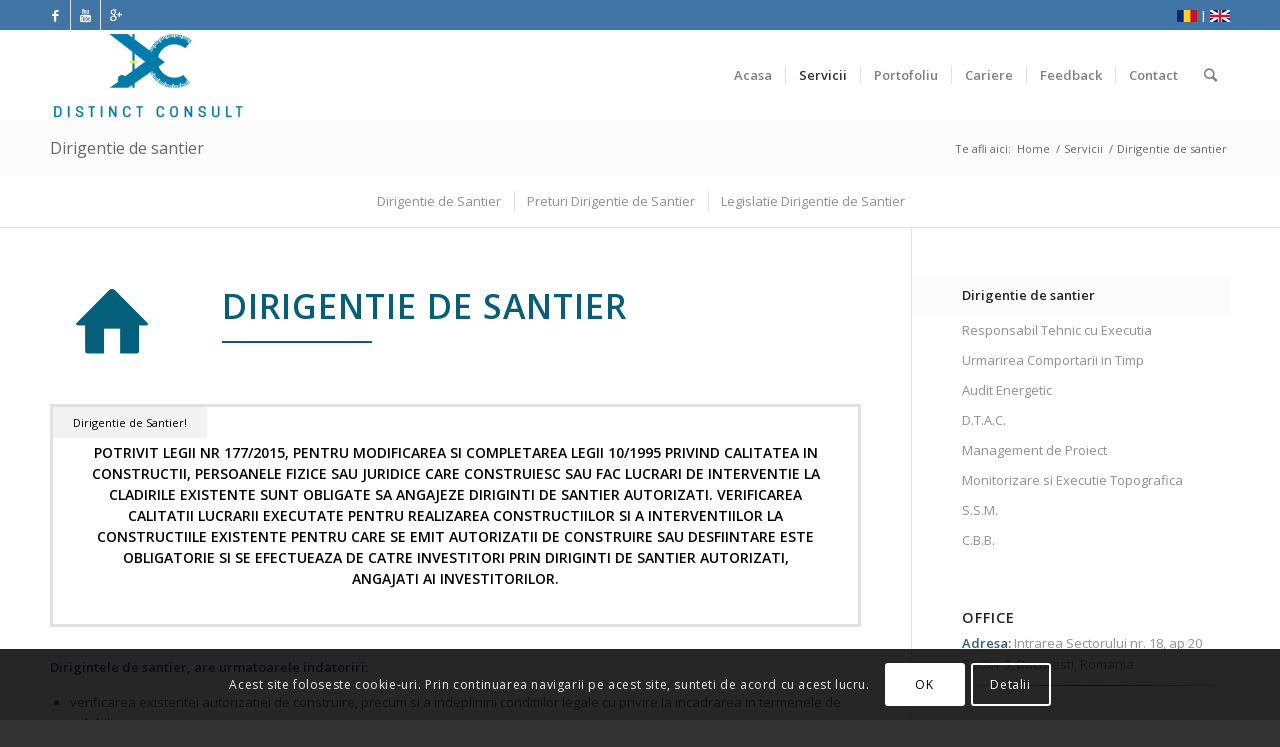

--- FILE ---
content_type: text/html; charset=UTF-8
request_url: https://www.distinctconsult.ro/servicii/dirigentie-de-santier/
body_size: 11230
content:
<!DOCTYPE html>
<html lang="en-US" class="html_stretched responsive av-preloader-active av-preloader-enabled av-default-lightbox  html_header_top html_logo_left html_main_nav_header html_menu_right html_slim html_header_sticky html_header_shrinking html_header_topbar_active html_mobile_menu_phone html_header_searchicon html_content_align_center html_header_unstick_top_disabled html_header_stretch_disabled html_minimal_header html_elegant-blog html_av-submenu-hidden html_av-submenu-display-click html_av-overlay-side html_av-overlay-side-classic html_av-submenu-noclone html_entry_id_35 av-no-preview html_text_menu_active ">
<head>
<meta charset="UTF-8" />


<!-- mobile setting -->
<meta name="viewport" content="width=device-width, initial-scale=1, maximum-scale=1">

<!-- Scripts/CSS and wp_head hook -->
<meta name='robots' content='index, follow, max-image-preview:large, max-snippet:-1, max-video-preview:-1' />

	<!-- This site is optimized with the Yoast SEO plugin v20.13 - https://yoast.com/wordpress/plugins/seo/ -->
	<title>Dirigentie de santier - Distinct Consult</title>
	<link rel="canonical" href="https://www.distinctconsult.ro/servicii/dirigentie-de-santier/" />
	<meta property="og:locale" content="en_US" />
	<meta property="og:type" content="article" />
	<meta property="og:title" content="Dirigentie de santier - Distinct Consult" />
	<meta property="og:url" content="https://www.distinctconsult.ro/servicii/dirigentie-de-santier/" />
	<meta property="og:site_name" content="Distinct Consult" />
	<meta property="article:publisher" content="https://www.facebook.com/distinctconsult" />
	<meta property="article:modified_time" content="2018-08-13T17:07:35+00:00" />
	<meta name="twitter:card" content="summary_large_image" />
	<meta name="twitter:label1" content="Est. reading time" />
	<meta name="twitter:data1" content="9 minutes" />
	<script type="application/ld+json" class="yoast-schema-graph">{"@context":"https://schema.org","@graph":[{"@type":"WebPage","@id":"https://www.distinctconsult.ro/servicii/dirigentie-de-santier/","url":"https://www.distinctconsult.ro/servicii/dirigentie-de-santier/","name":"Dirigentie de santier - Distinct Consult","isPartOf":{"@id":"https://www.distinctconsult.ro/#website"},"datePublished":"2018-08-11T07:43:46+00:00","dateModified":"2018-08-13T17:07:35+00:00","breadcrumb":{"@id":"https://www.distinctconsult.ro/servicii/dirigentie-de-santier/#breadcrumb"},"inLanguage":"en-US","potentialAction":[{"@type":"ReadAction","target":["https://www.distinctconsult.ro/servicii/dirigentie-de-santier/"]}]},{"@type":"BreadcrumbList","@id":"https://www.distinctconsult.ro/servicii/dirigentie-de-santier/#breadcrumb","itemListElement":[{"@type":"ListItem","position":1,"name":"Home","item":"https://www.distinctconsult.ro/"},{"@type":"ListItem","position":2,"name":"Servicii","item":"https://www.distinctconsult.ro/servicii/"},{"@type":"ListItem","position":3,"name":"Dirigentie de santier"}]},{"@type":"WebSite","@id":"https://www.distinctconsult.ro/#website","url":"https://www.distinctconsult.ro/","name":"Distinct Consult","description":"Servicii integrate de consultanta in constructii","publisher":{"@id":"https://www.distinctconsult.ro/#organization"},"potentialAction":[{"@type":"SearchAction","target":{"@type":"EntryPoint","urlTemplate":"https://www.distinctconsult.ro/?s={search_term_string}"},"query-input":"required name=search_term_string"}],"inLanguage":"en-US"},{"@type":"Organization","@id":"https://www.distinctconsult.ro/#organization","name":"DISTINCT CONSULT","url":"https://www.distinctconsult.ro/","logo":{"@type":"ImageObject","inLanguage":"en-US","@id":"https://www.distinctconsult.ro/#/schema/logo/image/","url":"https://www.distinctconsult.ro/wp-content/uploads/2018/08/Distinct-Consult-v4.png","contentUrl":"https://www.distinctconsult.ro/wp-content/uploads/2018/08/Distinct-Consult-v4.png","width":340,"height":156,"caption":"DISTINCT CONSULT"},"image":{"@id":"https://www.distinctconsult.ro/#/schema/logo/image/"},"sameAs":["https://www.facebook.com/distinctconsult"]}]}</script>
	<!-- / Yoast SEO plugin. -->


<link rel="alternate" type="application/rss+xml" title="Distinct Consult &raquo; Feed" href="https://www.distinctconsult.ro/feed/" />
<link rel="alternate" type="application/rss+xml" title="Distinct Consult &raquo; Comments Feed" href="https://www.distinctconsult.ro/comments/feed/" />

<!-- google webfont font replacement -->

			<script type='text/javascript'>
			if(!document.cookie.match(/aviaPrivacyGoogleWebfontsDisabled/)){
				(function() {
					var f = document.createElement('link');
					
					f.type 	= 'text/css';
					f.rel 	= 'stylesheet';
					f.href 	= '//fonts.googleapis.com/css?family=Open+Sans:400,600';
					f.id 	= 'avia-google-webfont';
					
					document.getElementsByTagName('head')[0].appendChild(f);
				})();
			}
			</script>
			<link rel='stylesheet' id='avia-merged-styles-css' href='https://www.distinctconsult.ro/wp-content/uploads/dynamic_avia/avia-merged-styles-8f4a6fe9c6247204a3df0b932dbc73a0.css' type='text/css' media='all' />
<script type="text/javascript" src="https://www.distinctconsult.ro/wp-includes/js/jquery/jquery.min.js?ver=3.7.1" id="jquery-core-js"></script>
<script type="text/javascript" src="https://www.distinctconsult.ro/wp-includes/js/jquery/jquery-migrate.min.js?ver=3.4.1" id="jquery-migrate-js"></script>
<link rel="https://api.w.org/" href="https://www.distinctconsult.ro/wp-json/" /><link rel="alternate" type="application/json" href="https://www.distinctconsult.ro/wp-json/wp/v2/pages/35" /><link rel="EditURI" type="application/rsd+xml" title="RSD" href="https://www.distinctconsult.ro/xmlrpc.php?rsd" />
<meta name="generator" content="WordPress 6.4.7" />
<link rel='shortlink' href='https://www.distinctconsult.ro/?p=35' />
<link rel="alternate" type="application/json+oembed" href="https://www.distinctconsult.ro/wp-json/oembed/1.0/embed?url=https%3A%2F%2Fwww.distinctconsult.ro%2Fservicii%2Fdirigentie-de-santier%2F" />
<link rel="alternate" type="text/xml+oembed" href="https://www.distinctconsult.ro/wp-json/oembed/1.0/embed?url=https%3A%2F%2Fwww.distinctconsult.ro%2Fservicii%2Fdirigentie-de-santier%2F&#038;format=xml" />
<link rel="profile" href="http://gmpg.org/xfn/11" />
<link rel="alternate" type="application/rss+xml" title="Distinct Consult RSS2 Feed" href="https://www.distinctconsult.ro/feed/" />
<link rel="pingback" href="https://www.distinctconsult.ro/xmlrpc.php" />
<!--[if lt IE 9]><script src="https://www.distinctconsult.ro/wp-content/themes/enfold/js/html5shiv.js"></script><![endif]-->
<link rel="icon" href="https://www.distinctconsult.ro/wp-content/uploads/2018/08/fav-icon-distinct-consult-1.png" type="image/png">

<!-- To speed up the rendering and to display the site as fast as possible to the user we include some styles and scripts for above the fold content inline -->
<script type="text/javascript">'use strict';var avia_is_mobile=!1;if(/Android|webOS|iPhone|iPad|iPod|BlackBerry|IEMobile|Opera Mini/i.test(navigator.userAgent)&&'ontouchstart' in document.documentElement){avia_is_mobile=!0;document.documentElement.className+=' avia_mobile '}
else{document.documentElement.className+=' avia_desktop '};document.documentElement.className+=' js_active ';(function(){var e=['-webkit-','-moz-','-ms-',''],n='';for(var t in e){if(e[t]+'transform' in document.documentElement.style){document.documentElement.className+=' avia_transform ';n=e[t]+'transform'};if(e[t]+'perspective' in document.documentElement.style)document.documentElement.className+=' avia_transform3d '};if(typeof document.getElementsByClassName=='function'&&typeof document.documentElement.getBoundingClientRect=='function'&&avia_is_mobile==!1){if(n&&window.innerHeight>0){setTimeout(function(){var e=0,o={},a=0,t=document.getElementsByClassName('av-parallax'),i=window.pageYOffset||document.documentElement.scrollTop;for(e=0;e<t.length;e++){t[e].style.top='0px';o=t[e].getBoundingClientRect();a=Math.ceil((window.innerHeight+i-o.top)*0.3);t[e].style[n]='translate(0px, '+a+'px)';t[e].style.top='auto';t[e].className+=' enabled-parallax '}},50)}}})();</script><style type='text/css'>
@font-face {font-family: 'entypo-fontello'; font-weight: normal; font-style: normal;
src: url('https://www.distinctconsult.ro/wp-content/themes/enfold/config-templatebuilder/avia-template-builder/assets/fonts/entypo-fontello.eot');
src: url('https://www.distinctconsult.ro/wp-content/themes/enfold/config-templatebuilder/avia-template-builder/assets/fonts/entypo-fontello.eot?#iefix') format('embedded-opentype'), 
url('https://www.distinctconsult.ro/wp-content/themes/enfold/config-templatebuilder/avia-template-builder/assets/fonts/entypo-fontello.woff') format('woff'), 
url('https://www.distinctconsult.ro/wp-content/themes/enfold/config-templatebuilder/avia-template-builder/assets/fonts/entypo-fontello.ttf') format('truetype'), 
url('https://www.distinctconsult.ro/wp-content/themes/enfold/config-templatebuilder/avia-template-builder/assets/fonts/entypo-fontello.svg#entypo-fontello') format('svg');
} #top .avia-font-entypo-fontello, body .avia-font-entypo-fontello, html body [data-av_iconfont='entypo-fontello']:before{ font-family: 'entypo-fontello'; }
</style>

<!--
Debugging Info for Theme support: 

Theme: Enfold
Version: 4.4.1
Installed: enfold
AviaFramework Version: 4.7
AviaBuilder Version: 0.9.5
aviaElementManager Version: 1.0.1
- - - - - - - - - - -
ChildTheme: Enfold Child
ChildTheme Version: 1.0 - 10 Aug 2018
ChildTheme Installed: enfold

ML:256-PU:12-PLA:8
WP:6.4.7
Compress: CSS:all theme files - JS:all theme files
Updates: enabled
PLAu:4
--><style id="wpforms-css-vars-root">
				:root {
					--wpforms-field-border-radius: 3px;
--wpforms-field-background-color: #ffffff;
--wpforms-field-border-color: rgba( 0, 0, 0, 0.25 );
--wpforms-field-text-color: rgba( 0, 0, 0, 0.7 );
--wpforms-label-color: rgba( 0, 0, 0, 0.85 );
--wpforms-label-sublabel-color: rgba( 0, 0, 0, 0.55 );
--wpforms-label-error-color: #d63637;
--wpforms-button-border-radius: 3px;
--wpforms-button-background-color: #066aab;
--wpforms-button-text-color: #ffffff;
--wpforms-field-size-input-height: 43px;
--wpforms-field-size-input-spacing: 15px;
--wpforms-field-size-font-size: 16px;
--wpforms-field-size-line-height: 19px;
--wpforms-field-size-padding-h: 14px;
--wpforms-field-size-checkbox-size: 16px;
--wpforms-field-size-sublabel-spacing: 5px;
--wpforms-field-size-icon-size: 1;
--wpforms-label-size-font-size: 16px;
--wpforms-label-size-line-height: 19px;
--wpforms-label-size-sublabel-font-size: 14px;
--wpforms-label-size-sublabel-line-height: 17px;
--wpforms-button-size-font-size: 17px;
--wpforms-button-size-height: 41px;
--wpforms-button-size-padding-h: 15px;
--wpforms-button-size-margin-top: 10px;

				}
			</style>
</head>




<body id="top" class="page-template-default page page-id-35 page-child parent-pageid-23  rtl_columns stretched open_sans" itemscope="itemscope" itemtype="https://schema.org/WebPage" >

	<div class='av-siteloader-wrap '><div class='av-siteloader-inner'><div class='av-siteloader-cell'><div class='av-siteloader'><div class='av-siteloader-extra'></div></div></div></div></div>
	<div id='wrap_all'>

	
<header id='header' class='all_colors header_color light_bg_color  av_header_top av_logo_left av_main_nav_header av_menu_right av_slim av_header_sticky av_header_shrinking av_header_stretch_disabled av_mobile_menu_phone av_header_searchicon av_header_unstick_top_disabled av_seperator_small_border av_minimal_header av_bottom_nav_disabled '  role="banner" itemscope="itemscope" itemtype="https://schema.org/WPHeader" >

		<div id='header_meta' class='container_wrap container_wrap_meta  av_icon_active_left av_extra_header_active av_phone_active_right av_entry_id_35'>
		
			      <div class='container'>
			      <ul class='noLightbox social_bookmarks icon_count_3'><li class='social_bookmarks_facebook av-social-link-facebook social_icon_1'><a target='_blank' href='https://www.facebook.com/' aria-hidden='true' data-av_icon='' data-av_iconfont='entypo-fontello' title='Facebook'><span class='avia_hidden_link_text'>Facebook</span></a></li><li class='social_bookmarks_youtube av-social-link-youtube social_icon_2'><a target='_blank' href='https://www.youtube.com/' aria-hidden='true' data-av_icon='' data-av_iconfont='entypo-fontello' title='Youtube'><span class='avia_hidden_link_text'>Youtube</span></a></li><li class='social_bookmarks_gplus av-social-link-gplus social_icon_3'><a target='_blank' href='https://plus.google.com/' aria-hidden='true' data-av_icon='' data-av_iconfont='entypo-fontello' title='Gplus'><span class='avia_hidden_link_text'>Gplus</span></a></li></ul><div class='phone-info '><span><img style="margin-bottom:-3px;" src="https://www.distinctconsult.ro/wp-content/uploads/2018/08/ro_flagv5.jpg" /> | <img style="margin-bottom:-3px;" src="https://www.distinctconsult.ro/wp-content/uploads/2018/08/en_flagv5.jpg" /></span></div>			      </div>
		</div>

		<div  id='header_main' class='container_wrap container_wrap_logo'>
	
        <div class='container av-logo-container'><div class='inner-container'><span class='logo'><a href='https://www.distinctconsult.ro/'><img height='100' width='300' src='https://www.distinctconsult.ro/wp-content/uploads/2018/08/Distinct-Consult-v1-300x138.png' alt='Distinct Consult' /></a></span><nav class='main_menu' data-selectname='Select a page'  role="navigation" itemscope="itemscope" itemtype="https://schema.org/SiteNavigationElement" ><div class="avia-menu av-main-nav-wrap"><ul id="avia-menu" class="menu av-main-nav"><li id="menu-item-55" class="menu-item menu-item-type-post_type menu-item-object-page menu-item-home menu-item-top-level menu-item-top-level-1"><a href="https://www.distinctconsult.ro/" itemprop="url"><span class="avia-bullet"></span><span class="avia-menu-text">Acasa</span><span class="avia-menu-fx"><span class="avia-arrow-wrap"><span class="avia-arrow"></span></span></span></a></li>
<li id="menu-item-156" class="menu-item menu-item-type-custom menu-item-object-custom current-menu-ancestor current-menu-parent menu-item-has-children menu-item-top-level menu-item-top-level-2"><a href="#" itemprop="url"><span class="avia-bullet"></span><span class="avia-menu-text">Servicii</span><span class="avia-menu-fx"><span class="avia-arrow-wrap"><span class="avia-arrow"></span></span></span></a>


<ul class="sub-menu">
	<li id="menu-item-64" class="menu-item menu-item-type-post_type menu-item-object-page current-menu-item page_item page-item-35 current_page_item"><a href="https://www.distinctconsult.ro/servicii/dirigentie-de-santier/" itemprop="url"><span class="avia-bullet"></span><span class="avia-menu-text">Dirigentie de santier</span></a></li>
	<li id="menu-item-68" class="menu-item menu-item-type-post_type menu-item-object-page"><a href="https://www.distinctconsult.ro/servicii/responsabil-tehnic-cu-executia/" itemprop="url"><span class="avia-bullet"></span><span class="avia-menu-text">Responsabil Tehnic cu Executia</span></a></li>
	<li id="menu-item-70" class="menu-item menu-item-type-post_type menu-item-object-page"><a href="https://www.distinctconsult.ro/servicii/urmarirea-comportarii-in-timp/" itemprop="url"><span class="avia-bullet"></span><span class="avia-menu-text">Urmarirea Comportarii in Timp</span></a></li>
	<li id="menu-item-62" class="menu-item menu-item-type-post_type menu-item-object-page"><a href="https://www.distinctconsult.ro/servicii/audit-energetic/" itemprop="url"><span class="avia-bullet"></span><span class="avia-menu-text">Audit Energetic</span></a></li>
	<li id="menu-item-65" class="menu-item menu-item-type-post_type menu-item-object-page"><a href="https://www.distinctconsult.ro/servicii/documentatie-tehnica-autorizatie-constructii/" itemprop="url"><span class="avia-bullet"></span><span class="avia-menu-text">D.T.A.C.</span></a></li>
	<li id="menu-item-66" class="menu-item menu-item-type-post_type menu-item-object-page"><a href="https://www.distinctconsult.ro/servicii/management-de-proiect/" itemprop="url"><span class="avia-bullet"></span><span class="avia-menu-text">Management de Proiect</span></a></li>
	<li id="menu-item-67" class="menu-item menu-item-type-post_type menu-item-object-page"><a href="https://www.distinctconsult.ro/servicii/monitorizare-executie-topografica/" itemprop="url"><span class="avia-bullet"></span><span class="avia-menu-text">Monitorizare si Executie Topografica</span></a></li>
	<li id="menu-item-69" class="menu-item menu-item-type-post_type menu-item-object-page"><a href="https://www.distinctconsult.ro/servicii/securitatea-si-sanatatea-muncii/" itemprop="url"><span class="avia-bullet"></span><span class="avia-menu-text">S.S.M.</span></a></li>
	<li id="menu-item-63" class="menu-item menu-item-type-post_type menu-item-object-page"><a href="https://www.distinctconsult.ro/servicii/consult-before-buying/" itemprop="url"><span class="avia-bullet"></span><span class="avia-menu-text">C.B.B.</span></a></li>
</ul>
</li>
<li id="menu-item-60" class="menu-item menu-item-type-post_type menu-item-object-page menu-item-top-level menu-item-top-level-3"><a href="https://www.distinctconsult.ro/portofoliu/" itemprop="url"><span class="avia-bullet"></span><span class="avia-menu-text">Portofoliu</span><span class="avia-menu-fx"><span class="avia-arrow-wrap"><span class="avia-arrow"></span></span></span></a></li>
<li id="menu-item-56" class="menu-item menu-item-type-post_type menu-item-object-page menu-item-top-level menu-item-top-level-4"><a href="https://www.distinctconsult.ro/cariere/" itemprop="url"><span class="avia-bullet"></span><span class="avia-menu-text">Cariere</span><span class="avia-menu-fx"><span class="avia-arrow-wrap"><span class="avia-arrow"></span></span></span></a></li>
<li id="menu-item-59" class="menu-item menu-item-type-post_type menu-item-object-page menu-item-top-level menu-item-top-level-5"><a href="https://www.distinctconsult.ro/feedback/" itemprop="url"><span class="avia-bullet"></span><span class="avia-menu-text">Feedback</span><span class="avia-menu-fx"><span class="avia-arrow-wrap"><span class="avia-arrow"></span></span></span></a></li>
<li id="menu-item-57" class="menu-item menu-item-type-post_type menu-item-object-page menu-item-has-children menu-item-top-level menu-item-top-level-6"><a href="https://www.distinctconsult.ro/contact/" itemprop="url"><span class="avia-bullet"></span><span class="avia-menu-text">Contact</span><span class="avia-menu-fx"><span class="avia-arrow-wrap"><span class="avia-arrow"></span></span></span></a>


<ul class="sub-menu">
	<li id="menu-item-58" class="menu-item menu-item-type-post_type menu-item-object-page"><a href="https://www.distinctconsult.ro/contact/despre/" itemprop="url"><span class="avia-bullet"></span><span class="avia-menu-text">Despre</span></a></li>
</ul>
</li>
<li id="menu-item-search" class="noMobile menu-item menu-item-search-dropdown menu-item-avia-special">
							<a href="?s=" data-avia-search-tooltip="

&lt;form action=&quot;https://www.distinctconsult.ro/&quot; id=&quot;searchform&quot; method=&quot;get&quot; class=&quot;&quot;&gt;
	&lt;div&gt;
		&lt;input type=&quot;submit&quot; value=&quot;&quot; id=&quot;searchsubmit&quot; class=&quot;button avia-font-entypo-fontello&quot; /&gt;
		&lt;input type=&quot;text&quot; id=&quot;s&quot; name=&quot;s&quot; value=&quot;&quot; placeholder='Search' /&gt;
			&lt;/div&gt;
&lt;/form&gt;" aria-hidden='true' data-av_icon='' data-av_iconfont='entypo-fontello'><span class="avia_hidden_link_text">Search</span></a>
	        		   </li><li class="av-burger-menu-main menu-item-avia-special ">
	        			<a href="#">
							<span class="av-hamburger av-hamburger--spin av-js-hamburger">
					        <span class="av-hamburger-box">
						          <span class="av-hamburger-inner"></span>
						          <strong>Menu</strong>
					        </span>
							</span>
						</a>
	        		   </li></ul></div></nav></div> </div> 
		<!-- end container_wrap-->
		</div>
		
		<div class='header_bg'></div>

<!-- end header -->
</header>
		
	<div id='main' class='all_colors' data-scroll-offset='88'>

	<div class='stretch_full container_wrap alternate_color light_bg_color title_container'><div class='container'><h1 class='main-title entry-title'><a href='https://www.distinctconsult.ro/servicii/dirigentie-de-santier/' rel='bookmark' title='Permanent Link: Dirigentie de santier'  itemprop="headline" >Dirigentie de santier</a></h1><div class="breadcrumb breadcrumbs avia-breadcrumbs"><div class="breadcrumb-trail" xmlns:v="https://rdf.data-vocabulary.org/#"><span class="trail-before"><span class="breadcrumb-title">Te afli aici:</span></span> <span><a rel="v:url" property="v:title" href="https://www.distinctconsult.ro" title="Distinct Consult"  class="trail-begin">Home</a></span> <span class="sep">/</span> <span><a rel="v:url" property="v:title" href="https://www.distinctconsult.ro/servicii/" title="Servicii">Servicii</a></span> <span class="sep">/</span> <span class="trail-end">Dirigentie de santier</span></div></div></div></div><div class='clear'></div><div id='sub_menu1' class='av-submenu-container main_color  avia-builder-el-0  el_before_av_one_fifth  avia-builder-el-first  av-sticky-submenu container_wrap sidebar_right'   style='z-index:301'><div class='container av-menu-mobile-disabled '><ul id='av-custom-submenu-1' class='av-subnav-menu av-submenu-pos-center'>
<li class='menu-item menu-item-top-level  menu-item-top-level-1'><a href='#dirigentie-santier' ><span class='avia-bullet'></span><span class='avia-menu-text'>Dirigentie de Santier</span></a></li>
<li class='menu-item menu-item-top-level  menu-item-top-level-2'><a href='#preturi-dirigentie-santier' ><span class='avia-bullet'></span><span class='avia-menu-text'>Preturi Dirigentie de Santier</span></a></li>
<li class='menu-item menu-item-top-level  menu-item-top-level-3'><a href='#legislatie-dirigentie-santier' ><span class='avia-bullet'></span><span class='avia-menu-text'>Legislatie Dirigentie de Santier</span></a></li>
</ul></div></div><div class='sticky_placeholder'></div><div id='after_submenu' class='main_color av_default_container_wrap container_wrap sidebar_right'   ><div class='container' ><div class='template-page content  av-content-small alpha units'><div class='post-entry post-entry-type-page post-entry-35'><div class='entry-content-wrapper clearfix'>
<div class="flex_column av_one_fifth  flex_column_div av-zero-column-padding first  avia-builder-el-1  el_after_av_submenu  el_before_av_four_fifth  avia-builder-el-first  " style='border-radius:0px; '><span class="av_font_icon avia_animate_when_visible  av-icon-style-  avia-icon-pos-center " style="color:#045f7b; border-color:#045f7b;"><span class='av-icon-char' style='font-size:80px;line-height:80px;' aria-hidden='true' data-av_icon='' data-av_iconfont='entypo-fontello' data-avia-icon-tooltip="
Dirigentie de Santier&lt;br /&gt;
"></span></span></div>
<div class="flex_column av_four_fifth  flex_column_div av-zero-column-padding   avia-builder-el-3  el_after_av_one_fifth  el_before_av_notification  " style='border-radius:0px; '><div style='height:10px' class='hr hr-invisible   avia-builder-el-4  el_before_av_textblock  avia-builder-el-first  '><span class='hr-inner ' ><span class='hr-inner-style'></span></span></div>
<section class="av_textblock_section "  itemscope="itemscope" itemtype="https://schema.org/CreativeWork" ><div class='avia_textblock  av_inherit_color '  style='color:#045f7b; '  itemprop="text" ><h1 style="text-align: left;"><a id="dirigentie-santier"></a><span style="color: #045f7b;">Dirigentie de Santier</span></h1>
<div style=' margin-top:-10px; margin-bottom:50px;'  class='hr hr-custom hr-left hr-icon-no   avia-builder-el-6  avia-builder-el-no-sibling  '><span class='hr-inner   inner-border-av-border-fat' style=' width:150px; border-color:#045f7b;' ><span class='hr-inner-style'></span></span></div>
</div></section></div>
<div id='avia-messagebox-'style='background-color:#ffffff; color:#000000; ' class='avia_message_box  avia-color-custom avia-size-large avia-icon_select-no avia-border-solid  avia-builder-el-7  el_after_av_four_fifth  el_before_av_textblock  '><span class='avia_message_box_title' >Dirigentie de Santier!</span><div class='avia_message_box_content' ><p>POTRIVIT LEGII NR 177/2015, PENTRU MODIFICAREA SI COMPLETAREA LEGII 10/1995 PRIVIND CALITATEA IN CONSTRUCTII, PERSOANELE FIZICE SAU JURIDICE CARE CONSTRUIESC SAU FAC LUCRARI DE INTERVENTIE LA CLADIRILE EXISTENTE SUNT OBLIGATE SA ANGAJEZE DIRIGINTI DE SANTIER AUTORIZATI. VERIFICAREA CALITATII LUCRARII EXECUTATE PENTRU REALIZAREA CONSTRUCTIILOR SI A INTERVENTIILOR LA CONSTRUCTIILE EXISTENTE PENTRU CARE SE EMIT AUTORIZATII DE CONSTRUIRE SAU DESFIINTARE ESTE OBLIGATORIE SI SE EFECTUEAZA DE CATRE INVESTITORI PRIN DIRIGINTI DE SANTIER AUTORIZATI, ANGAJATI AI INVESTITORILOR.</p>
</div></div>
<section class="av_textblock_section "  itemscope="itemscope" itemtype="https://schema.org/CreativeWork" ><div class='avia_textblock  '   itemprop="text" ><p><strong>Dirigintele de santier, are urmatoarele indatoriri:</strong></p>
<ul>
<li>verificarea existentei autorizatiei de construire, precum si a indeplinirii conditiilor legale cu privire la incadrarea in termenele de valabilitate;</li>
<li>verificarea concordantei dintre prevederile autorizatiei si a proiectului;</li>
<li>preluarea amplasamentului si a reperelor de nivelment si predarea acestora executantului, libere de orice sarcina;</li>
<li>participa impreuna cu proiectantul si cu executantul la trasarea generala a constructiei si la stabilirea bornelor de reper;</li>
<li>predarea catre executant a terenului rezervat pentru organizarea de santier;</li>
<li>studierea proiectului, a caietelor de sarcini, a tehnologiilor si a procedurilor prevazute pentru realizarea constructiilor;</li>
<li>verificarea existentei tuturor pieselor scrise si desenate, corelarea acestora, respectarea reglementarilor cu privire la verificarea proiectelor de catre verificatori atestati si existenta vizei expertului tehnic atestat, acolo unde este cazul;</li>
<li>verificarea existentei programului de faze determinante vizat de Inspectoratul de Stat in Constructii – I.S.C.;</li>
<li>verificarea existentei si valabilitatii tuturor avizelor, acordurilor, precum si a modului de preluare a conditiilor impuse de acestea in proiect;</li>
<li>verificarea existentei si respectarea „Planului calitatii” si a procedurilor/instructiunilor tehnice pentru lucrarea respectiva;</li>
<li>verificarea existentei documentelor cu privire la calitatea produselor pentru constructii, respectiv corespondenta calitatii acestora cu prevederile cuprinse in proiecte;</li>
<li>interzicerea utilizarii produselor pentru constructii fara certificate de conformitate, declaratie de conformitate ori fara agrement tehnic (pentru produse, procedee si echipamente noi);</li>
<li>urmarirea realizarii constructiei in conformitate cu prevederile proiectelor, caietelor de sarcini si a reglementarilor tehnice in vigoare;</li>
<li>verificarea respectarii tehnologiilor de executie, aplicarea corecta a acestora in vederea asigurarii nivelului calitativ prevazut in documentatia tehnica si in reglementarile tehnice;</li>
<li>interzicerea de lucrari de catre personal necalificat;</li>
<li>participarea la verificarea lucrarilor ajunse in faze determinante;</li>
<li>efectuarea verificarilor prevazute in reglementarile tehnice si semnarea documentelor intocmite ca urmare a verificarilor, respectiv procese-verbale in faze determinante, procese-verbale de receptie calitativa a lucrarilor ce devin ascunse etc;</li>
<li>interzicerea utilizarii de produse, procedee si echipamente noi, neagrementate tehnic;</li>
<li>asistarea la prelevarea probelor de la locul de punere in opera;</li>
<li>transmiterea catre proiectant, prin intermediul investitorului, a sesizarilor sau ale participantilor la realizarea constructiei privind neconformitatile constatate pe parcursul executiei;</li>
<li>informarea operativa a investitorului privind deficientele de ordin calitativ constatate, in vederea dispunerii de masuri;</li>
<li>urmarirea respectarii de catre executant a dispozitiilor si/sau a masurilor dispuse de catre proiectant si de catre organele abilitate;</li>
<li>preluarea documentelor de la constructor si proiectant si completarea Cartii Tehnice a constructiei cu toate documentele prevazute in normele legale;</li>
<li>urmarirea dezafectarii lucrarilor de organizare de santier si predarea terenului, detinatorului acestuia;</li>
<li>asigurarea secretariatului receptiei la terminarea lucrarilor si intocmirea actelor de receptie;</li>
<li>urmarirea solutionarilor obiectiilor cuprinse in anexele procesului-verbal de receptie, la terminarea lucrarilor si a indeplinirii recomandarilor comisiei de receptie;</li>
<li>predarea catre investitor a actelor de receptie si a Cartii Tehnice a constructiei, dupa efectuarea receptiei finale;</li>
<li>punerea la dispozitia beneficiarului, de buna voie si in mod proactiv, a tuturor informatiilor pe care le detine, din experienta sau de la alte persoane, si care pot aduce un folos real beneficiarului;</li>
</ul>
</div></section>
<div style=' margin-top:30px; margin-bottom:100px;'  class='hr hr-custom hr-center hr-icon-yes   avia-builder-el-9  el_after_av_textblock  el_before_av_one_fifth '><span class='hr-inner   inner-border-av-border-thin' style=' width:50px; border-color:#045f7b;' ><span class='hr-inner-style'></span></span><span class='av-seperator-icon' style='color:#045f7b;' aria-hidden='true' data-av_icon='' data-av_iconfont='entypo-fontello'></span><span class='hr-inner   inner-border-av-border-thin' style=' width:50px; border-color:#045f7b;' ><span class='hr-inner-style'></span></span></div>
<div class="flex_column av_one_fifth  flex_column_div av-zero-column-padding first  avia-builder-el-10  el_after_av_hr  el_before_av_four_fifth  " style='border-radius:0px; '><span class="av_font_icon avia_animate_when_visible  av-icon-style-  avia-icon-pos-center " style="color:#045f7b; border-color:#045f7b;"><span class='av-icon-char' style='font-size:80px;line-height:80px;' aria-hidden='true' data-av_icon='' data-av_iconfont='entypo-fontello' data-avia-icon-tooltip="
Preturi Dirigentie de Santier&lt;br /&gt;
"></span></span></div>
<div class="flex_column av_four_fifth  flex_column_div av-zero-column-padding   avia-builder-el-12  el_after_av_one_fifth  el_before_av_one_full  " style='border-radius:0px; '><div style='height:10px' class='hr hr-invisible   avia-builder-el-13  el_before_av_textblock  avia-builder-el-first  '><span class='hr-inner ' ><span class='hr-inner-style'></span></span></div>
<section class="av_textblock_section "  itemscope="itemscope" itemtype="https://schema.org/CreativeWork" ><div class='avia_textblock  av_inherit_color '  style='color:#045f7b; '  itemprop="text" ><h1 style="text-align: left;"><a id="preturi-dirigentie-santier"></a><span style="color: #045f7b;">Preturi Dirigentie de Santier</span></h1>
<div style=' margin-top:-10px; margin-bottom:50px;'  class='hr hr-custom hr-left hr-icon-no   avia-builder-el-15  avia-builder-el-no-sibling  '><span class='hr-inner   inner-border-av-border-fat' style=' width:150px; border-color:#045f7b;' ><span class='hr-inner-style'></span></span></div>
</div></section></div>
<div class="flex_column av_one_full  flex_column_div av-zero-column-padding first  avia-builder-el-16  el_after_av_four_fifth  el_before_av_hr  " style='border-radius:0px; '><div class='av-catalogue-container   avia-builder-el-17  avia-builder-el-no-sibling  '><ul class='av-catalogue-list'>
<li><a href='https://www.distinctconsult.ro/contact/'  class='av-catalogue-item'><img src='https://www.distinctconsult.ro/wp-content/uploads/2018/08/dirigentie-santier-distinct-consult-180x180.jpg' title='dirigentie-santier-distinct-consult' alt='' class='av-catalogue-image' /><div class='av-catalogue-item-inner'><div class='av-catalogue-title-container'><div class='av-catalogue-title'>Dirigentie Santier</div><div class='av-catalogue-price'>1%-3% din Valoarea Investitiei</div></div><div class='av-catalogue-content'></div></div></a></li>
</ul></div></div>
<div style='height:50px' class='hr hr-invisible   avia-builder-el-18  el_after_av_one_full  el_before_av_notification '><span class='hr-inner ' ><span class='hr-inner-style'></span></span></div>
<div id='avia-messagebox-'style='background-color:#ffffff; color:#000000; ' class='avia_message_box  avia-color-custom avia-size-large avia-icon_select-no avia-border-solid  avia-builder-el-19  el_after_av_hr  el_before_av_hr '><span class='avia_message_box_title' >Atentie!</span><div class='avia_message_box_content' ><p>Preturile dirigentiei de santier oscileaza in raport cu durata de executie, tipul de lucrare (speciala, rezidentiala , industriala) etc.</p>
</div></div>
<div style=' margin-top:100px; margin-bottom:30px;'  class='hr hr-custom hr-center hr-icon-yes   avia-builder-el-20  el_after_av_notification  el_before_av_one_fifth '><span class='hr-inner   inner-border-av-border-thin' style=' width:50px; border-color:#045f7b;' ><span class='hr-inner-style'></span></span><span class='av-seperator-icon' style='color:#045f7b;' aria-hidden='true' data-av_icon='' data-av_iconfont='entypo-fontello'></span><span class='hr-inner   inner-border-av-border-thin' style=' width:50px; border-color:#045f7b;' ><span class='hr-inner-style'></span></span></div>
<div class="flex_column av_one_fifth  flex_column_div av-zero-column-padding first  avia-builder-el-21  el_after_av_hr  el_before_av_four_fifth  " style='border-radius:0px; '><span class="av_font_icon avia_animate_when_visible  av-icon-style-  avia-icon-pos-center " style="color:#045f7b; border-color:#045f7b;"><span class='av-icon-char' style='font-size:80px;line-height:80px;' aria-hidden='true' data-av_icon='' data-av_iconfont='entypo-fontello' data-avia-icon-tooltip="
Legislatie Dirigentie de Santier&lt;br /&gt;
"></span></span></div>
<div class="flex_column av_four_fifth  flex_column_div av-zero-column-padding   avia-builder-el-23  el_after_av_one_fifth  el_before_av_textblock  " style='border-radius:0px; '><div style='height:10px' class='hr hr-invisible   avia-builder-el-24  el_before_av_textblock  avia-builder-el-first  '><span class='hr-inner ' ><span class='hr-inner-style'></span></span></div>
<section class="av_textblock_section "  itemscope="itemscope" itemtype="https://schema.org/CreativeWork" ><div class='avia_textblock  av_inherit_color '  style='color:#045f7b; '  itemprop="text" ><h2 style="text-align: left;"><a id="legislatie-dirigentie-santier"></a><span style="color: #045f7b;">Legislatie Dirigentie de Santier</span></h2>
<div style=' margin-top:-10px; margin-bottom:50px;'  class='hr hr-custom hr-left hr-icon-no   avia-builder-el-26  avia-builder-el-no-sibling  '><span class='hr-inner   inner-border-av-border-fat' style=' width:150px; border-color:#045f7b;' ><span class='hr-inner-style'></span></span></div>
</div></section></div>
<section class="av_textblock_section "  itemscope="itemscope" itemtype="https://schema.org/CreativeWork" ><div class='avia_textblock  '   itemprop="text" ><p>Pentru o mai buna informare cu privire la acest serviciu puteti descarca urmatoarele legi, ordine si/sau normative, si anume:</p>
<ul>
<li>Ordinul 1496/2011 &#8211; <strong><a href="https://www.distinctconsult.ro/wp-content/uploads/2018/08/Ordinul_1496_2011_Dirigentie_de_santier.pdf">Descarca</a></strong></li>
<li>Legea 10/1995 &#8211; <strong><a href="http://iordan.ro/wp-content/uploads/2018/04/Legea_10_1995_Calitatea_in_constructii.pdf">Descarca</a></strong></li>
<li>Legea 177/2015 &#8211; <strong><a href="https://www.distinctconsult.ro/wp-content/uploads/2018/08/Legea_177_2015_Calitatea_in_constructii.pdf">Descarca</a></strong></li>
</ul>
</div></section>
</div></div></div><!-- close content main div --> <!-- section close by builder template --><aside class='sidebar sidebar_right smartphones_sidebar_active alpha units'  role="complementary" itemscope="itemscope" itemtype="https://schema.org/WPSideBar" ><div class='inner_sidebar extralight-border'><section id="nav_menu-2" class="widget clearfix widget_nav_menu"><div class="menu-rightsidebarpagesmenu-container"><ul id="menu-rightsidebarpagesmenu" class="menu"><li id="menu-item-147" class="menu-item menu-item-type-post_type menu-item-object-page current-menu-item page_item page-item-35 current_page_item menu-item-147"><a href="https://www.distinctconsult.ro/servicii/dirigentie-de-santier/" aria-current="page">Dirigentie de santier</a></li>
<li id="menu-item-148" class="menu-item menu-item-type-post_type menu-item-object-page menu-item-148"><a href="https://www.distinctconsult.ro/servicii/responsabil-tehnic-cu-executia/">Responsabil Tehnic cu Executia</a></li>
<li id="menu-item-149" class="menu-item menu-item-type-post_type menu-item-object-page menu-item-149"><a href="https://www.distinctconsult.ro/servicii/urmarirea-comportarii-in-timp/">Urmarirea Comportarii in Timp</a></li>
<li id="menu-item-150" class="menu-item menu-item-type-post_type menu-item-object-page menu-item-150"><a href="https://www.distinctconsult.ro/servicii/audit-energetic/">Audit Energetic</a></li>
<li id="menu-item-151" class="menu-item menu-item-type-post_type menu-item-object-page menu-item-151"><a href="https://www.distinctconsult.ro/servicii/documentatie-tehnica-autorizatie-constructii/">D.T.A.C.</a></li>
<li id="menu-item-152" class="menu-item menu-item-type-post_type menu-item-object-page menu-item-152"><a href="https://www.distinctconsult.ro/servicii/management-de-proiect/">Management de Proiect</a></li>
<li id="menu-item-153" class="menu-item menu-item-type-post_type menu-item-object-page menu-item-153"><a href="https://www.distinctconsult.ro/servicii/monitorizare-executie-topografica/">Monitorizare si Executie Topografica</a></li>
<li id="menu-item-154" class="menu-item menu-item-type-post_type menu-item-object-page menu-item-154"><a href="https://www.distinctconsult.ro/servicii/securitatea-si-sanatatea-muncii/">S.S.M.</a></li>
<li id="menu-item-155" class="menu-item menu-item-type-post_type menu-item-object-page menu-item-155"><a href="https://www.distinctconsult.ro/servicii/consult-before-buying/">C.B.B.</a></li>
</ul></div><span class="seperator extralight-border"></span></section><section id="custom_html-2" class="widget_text widget clearfix widget_custom_html"><h3 class="widgettitle">Office</h3><div class="textwidget custom-html-widget"><strong>Adresa:</strong>
Intrarea Sectorului nr. 18, ap 20
Sector 3, Bucuresti, Romania

<hr style="border: 0;  height: 1px;
background-image: linear-gradient(to right, rgba(0, 0, 0, 0), rgba(0, 0, 0, 0.75), rgba(0, 0, 0, 0));"/>

<strong>Email:</strong>
office@distinctconsult.ro

<hr style="border: 0;  height: 1px;
background-image: linear-gradient(to right, rgba(0, 0, 0, 0), rgba(0, 0, 0, 0.75), rgba(0, 0, 0, 0));"/>

<strong>Orar:</strong><br/>
Lu-Vi: 8:00-19:00<br/>
Sa: 8:00-16:00<br/>
Du: inchis<br/>

<hr style="border: 0;  height: 1px;
background-image: linear-gradient(to right, rgba(0, 0, 0, 0), rgba(0, 0, 0, 0.75), rgba(0, 0, 0, 0));"/></div><span class="seperator extralight-border"></span></section><section id="avia_google_maps-2" class="widget clearfix avia_google_maps"><h3 class="widgettitle">Adresa</h3><div class="av_gmaps_widget_main_wrap av_gmaps_main_wrap"><div id='av_gmap_0' class='avia-google-map-container avia-google-map-widget av_gmaps_show_unconditionally av-no-fallback-img' data-mapid='av_gmap_0' style=' height: 400px; width: 100%;'></div></div><span class="seperator extralight-border"></span></section></div></aside>		</div><!--end builder template--></div><!-- close default .container_wrap element -->						<div class='container_wrap footer_color' id='footer'>

					<div class='container'>

						<div class='flex_column av_one_fourth  first el_before_av_one_fourth'><section id="avia_fb_likebox-2" class="widget clearfix avia_fb_likebox"><h3 class="widgettitle">Follow us on Facebook</h3><div class='av_facebook_widget_wrap ' ><div class="fb-page" data-width="500" data-href="https://www.facebook.com/cciordan/" data-small-header="false" data-adapt-container-width="true" data-hide-cover="false" data-show-facepile="true" data-show-posts="false"><div class="fb-xfbml-parse-ignore"></div></div></div><span class="seperator extralight-border"></span></section></div><div class='flex_column av_one_fourth  el_after_av_one_fourth  el_before_av_one_fourth '><section id="custom_html-3" class="widget_text widget clearfix widget_custom_html"><h3 class="widgettitle">Program</h3><div class="textwidget custom-html-widget"><b>Luni-Vineri: 8:00-19:00</b><br/>
<b>Sambata: 8:00-16:00</b><br/>
<b>Duminica: inchis</b><br/></div><span class="seperator extralight-border"></span></section></div><div class='flex_column av_one_fourth  el_after_av_one_fourth  el_before_av_one_fourth '><section id="custom_html-4" class="widget_text widget clearfix widget_custom_html"><h3 class="widgettitle">Adresa</h3><div class="textwidget custom-html-widget"><b>Calea Vitan nr. 58</b><br/>
<b>Sect. 3</b><br/>
<b>Bucuresti, Romania</b><br/></div><span class="seperator extralight-border"></span></section></div><div class='flex_column av_one_fourth  el_after_av_one_fourth  el_before_av_one_fourth '><section id="custom_html-5" class="widget_text widget clearfix widget_custom_html"><div class="textwidget custom-html-widget"><a target="_blank" href="http://www.isc-web.ro/" rel="noopener">
<img alt="sigla ISC" src="https://www.distinctconsult.ro/wp-content/uploads/2018/08/CCI_Sigla_ISC.png"/>
</a><b></b><br/><br/><br/><br/>
<a target="_blank" href="http://www.anpc.gov.ro/" rel="noopener">
<img alt="sigla ANPC" src="https://www.distinctconsult.ro/wp-content/uploads/2018/08/CCI_Sigla_ANPC.png"/>
</a><b></b>
</div><span class="seperator extralight-border"></span></section></div>

					</div>


				<!-- ####### END FOOTER CONTAINER ####### -->
				</div>

	


			

			
				<footer class='container_wrap socket_color' id='socket'  role="contentinfo" itemscope="itemscope" itemtype="https://schema.org/WPFooter" >
                    <div class='container'>

                        <span class='copyright'>© Designed by - <a href="http://www.2cu2.ro">2cu2 Web Design Romania</a> </span>

                        <ul class='noLightbox social_bookmarks icon_count_3'><li class='social_bookmarks_facebook av-social-link-facebook social_icon_1'><a target='_blank' href='https://www.facebook.com/' aria-hidden='true' data-av_icon='' data-av_iconfont='entypo-fontello' title='Facebook'><span class='avia_hidden_link_text'>Facebook</span></a></li><li class='social_bookmarks_youtube av-social-link-youtube social_icon_2'><a target='_blank' href='https://www.youtube.com/' aria-hidden='true' data-av_icon='' data-av_iconfont='entypo-fontello' title='Youtube'><span class='avia_hidden_link_text'>Youtube</span></a></li><li class='social_bookmarks_gplus av-social-link-gplus social_icon_3'><a target='_blank' href='https://plus.google.com/' aria-hidden='true' data-av_icon='' data-av_iconfont='entypo-fontello' title='Gplus'><span class='avia_hidden_link_text'>Gplus</span></a></li></ul>
                    </div>

	            <!-- ####### END SOCKET CONTAINER ####### -->
				</footer>


					<!-- end main -->
		</div>
		
		<!-- end wrap_all --></div>

<a href='#top' title='Scroll to top' id='scroll-top-link' aria-hidden='true' data-av_icon='' data-av_iconfont='entypo-fontello'><span class="avia_hidden_link_text">Scroll to top</span></a>

<div id="fb-root"></div>


        <div class='avia-cookie-consent cookiebar-hidden avia-cookiemessage-bottom'>
        <div class='container'>
        <p class="avia_cookie_text">Acest site foloseste cookie-uri. Prin continuarea navigarii pe acest site, sunteti de acord cu acest lucru.</p>

        <a href='#' class='avia-button avia-cookie-consent-button avia-cookie-consent-button-1  avia-cookie-close-bar ' data-contents='e908368508595e998bee8ecb5a7f96f8'>OK</a><a href='https://www.distinctconsult.ro/politica-de-confidentialitate/' class='avia-button avia-cookie-consent-button avia-cookie-consent-button-2 av-extra-cookie-btn' >Detalii</a>        
        
        

        </div>
        </div>
        
        
 <script type='text/javascript'>
 /* <![CDATA[ */  
var avia_framework_globals = avia_framework_globals || {};
    avia_framework_globals.frameworkUrl = 'https://www.distinctconsult.ro/wp-content/themes/enfold/framework/';
    avia_framework_globals.installedAt = 'https://www.distinctconsult.ro/wp-content/themes/enfold/';
    avia_framework_globals.ajaxurl = 'https://www.distinctconsult.ro/wp-admin/admin-ajax.php';
/* ]]> */ 
</script>
 
 
<script>(function(d, s, id) {
  var js, fjs = d.getElementsByTagName(s)[0];
  if (d.getElementById(id)) return;
  js = d.createElement(s); js.id = id;
  js.src = "//connect.facebook.net/en_US/sdk.js#xfbml=1&version=v2.7";
  fjs.parentNode.insertBefore(js, fjs);
}(document, "script", "facebook-jssdk"));</script><script type="text/javascript" src="https://www.distinctconsult.ro/wp-content/uploads/dynamic_avia/avia-footer-scripts-4fd4cbca87d704354989e0c0f06cf979.js" id="avia-footer-scripts-js"></script>

<script id='avia_gmaps_framework_globals' type='text/javascript'>
 /* <![CDATA[ */  
var avia_framework_globals = avia_framework_globals || {};
	avia_framework_globals.gmap_api = 'AIzaSyBsgUBOqe__RrDTYwr5IKT8LSNhcmx8EYg';
	avia_framework_globals.gmap_maps_loaded = 'https://maps.googleapis.com/maps/api/js?v=3.30&key=AIzaSyBsgUBOqe__RrDTYwr5IKT8LSNhcmx8EYg&callback=aviaOnGoogleMapsLoaded';
	avia_framework_globals.gmap_builder_maps_loaded = 'https://maps.googleapis.com/maps/api/js?v=3.30&key=AIzaSyBsgUBOqe__RrDTYwr5IKT8LSNhcmx8EYg&callback=av_builder_maps_loaded';
	avia_framework_globals.gmap_backend_maps_loaded = 'https://maps.googleapis.com/maps/api/js?v=3.30&callback=av_backend_maps_loaded';
	avia_framework_globals.gmap_source = 'https://maps.googleapis.com/maps/api/js?v=3.30&key=AIzaSyBsgUBOqe__RrDTYwr5IKT8LSNhcmx8EYg';
	avia_framework_globals.gmap_avia_api = 'https://www.distinctconsult.ro/wp-content/themes/enfold/framework/js/conditional_load/avia_google_maps_api.js';
/* ]]> */ 
</script>	

<script type='text/javascript' class='av-php-sent-to-frontend'>/* <![CDATA[ */ 
var av_google_map = {};
av_google_map['av_gmap_0'] = {};
av_google_map['av_gmap_0']['hue'] = "";
av_google_map['av_gmap_0']['zoom'] = 15;
av_google_map['av_gmap_0']['saturation'] = "";
av_google_map['av_gmap_0']['zoom_control'] = 1;
av_google_map['av_gmap_0']['streetview_control'] = false;
av_google_map['av_gmap_0']['mobile_drag_control'] = 1;
av_google_map['av_gmap_0']['maptype_control'] = "dropdown";
av_google_map['av_gmap_0']['maptype_id'] = "ROADMAP";
av_google_map['av_gmap_0']['marker'] = {};
av_google_map['av_gmap_0']['marker']['0'] = {};
av_google_map['av_gmap_0']['marker']['0']['address'] = "  ";
av_google_map['av_gmap_0']['marker']['0']['city'] = "";
av_google_map['av_gmap_0']['marker']['0']['country'] = "";
av_google_map['av_gmap_0']['marker']['0']['state'] = "";
av_google_map['av_gmap_0']['marker']['0']['long'] = 26.125346900000068;
av_google_map['av_gmap_0']['marker']['0']['lat'] = 44.4199237;
av_google_map['av_gmap_0']['marker']['0']['icon'] = "https:\/\/www.distinctconsult.ro\/wp-content\/uploads\/2018\/08\/marker3.png";
av_google_map['av_gmap_0']['marker']['0']['imagesize'] = 40;
av_google_map['av_gmap_0']['marker']['0']['content'] = "<p>Distinct Consult<\/p>\n<p>Adresa: Calea Vitan nr. 58, Interfon 79, etaj 9, ap 79,<br \/>\nSector 3, Bucuresti, Romania. Cod Postal: 031297<\/p>\n";

 /* ]]> */</script>

</body>
</html>
